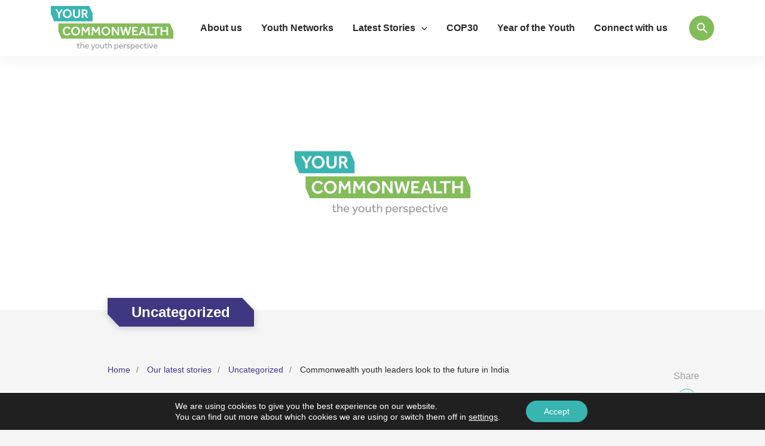

--- FILE ---
content_type: image/svg+xml
request_url: https://yourcommonwealth.org/wp-content/uploads/sharerEmail.svg
body_size: 136
content:
<svg id="Email" xmlns="http://www.w3.org/2000/svg" width="13.419" height="10.437" viewBox="0 0 13.419 10.437">
  <path id="Path_219" data-name="Path 219" d="M13.157-8.548q-.944.761-4.036,3.071l-.262.217a7.31,7.31,0,0,1-1,.707,2.268,2.268,0,0,1-1.153.381,2.39,2.39,0,0,1-1.153-.353,10.415,10.415,0,0,1-1-.707L4.3-5.477Q1.127-7.869.262-8.548a.164.164,0,0,0-.17-.014A.149.149,0,0,0,0-8.412v5.545a1.282,1.282,0,0,0,.367.924,1.192,1.192,0,0,0,.891.381h10.9a1.192,1.192,0,0,0,.891-.381,1.282,1.282,0,0,0,.367-.924V-8.412a.178.178,0,0,0-.092-.163A.126.126,0,0,0,13.157-8.548ZM6.709-5.042a1.636,1.636,0,0,1-.839-.326,6.249,6.249,0,0,1-.812-.6L4.8-6.156Q1.573-8.6.419-9.527L.236-9.663A.628.628,0,0,1,0-10.179V-10.7a1.282,1.282,0,0,1,.367-.924A1.192,1.192,0,0,1,1.258-12h10.9a1.192,1.192,0,0,1,.891.381,1.282,1.282,0,0,1,.367.924v.516a.628.628,0,0,1-.236.516l-.131.109q-1.127.924-4.429,3.4l-.262.19a6.249,6.249,0,0,1-.812.6A1.636,1.636,0,0,1,6.709-5.042Z" transform="translate(0 12)" fill="#78bdbe"/>
</svg>


--- FILE ---
content_type: application/javascript
request_url: https://yourcommonwealth.org/wp-content/uploads/astra-addon/astra-addon-67a4bbfa729db1-14232810.js?ver=4.8.12
body_size: 8557
content:
/**
 * File fronend-pro.js
 *
 * Handles toggling the navigation menu for Addon widget
 *
 * @package astra-addon
 */

 astraToggleSetupPro = function( mobileHeaderType, body, menu_click_listeners ) {

	var flag = false;
	var menuToggleAllLength;

	if ( 'off-canvas' === mobileHeaderType || 'full-width' === mobileHeaderType ) {
        // comma separated selector added, if menu is outside of Off-Canvas then submenu is not clickable, it work only for Off-Canvas area with dropdown style.
        var __main_header_all = document.querySelectorAll( '#ast-mobile-popup, #ast-mobile-header' );
        if ( body.classList.contains('ast-header-break-point') ) {

            var menu_toggle_all   = document.querySelectorAll( '#ast-mobile-header .main-header-menu-toggle' );
        } else {
            menu_toggle_all   = document.querySelectorAll( '#ast-desktop-header .main-header-menu-toggle' );
		}
		menuToggleAllLength = menu_toggle_all.length;
    } else {

		if ( body.classList.contains('ast-header-break-point') ) {

			var __main_header_all = document.querySelectorAll( '#ast-mobile-header' ),
				menu_toggle_all   = document.querySelectorAll( '#ast-mobile-header .main-header-menu-toggle' );
				menuToggleAllLength = menu_toggle_all.length;
				flag = menuToggleAllLength > 0 ? false : true;
				menuToggleAllLength = flag ? 1 : menuToggleAllLength;
		} else {

			var __main_header_all = document.querySelectorAll( '#ast-desktop-header' ),
				menu_toggle_all = document.querySelectorAll('#ast-desktop-header .main-header-menu-toggle');
				menuToggleAllLength = menu_toggle_all.length;
		}
	}

	if ( menuToggleAllLength > 0 || flag ) {

        for (var i = 0; i < menuToggleAllLength; i++) {

			if ( !flag ) {
				menu_toggle_all[i].setAttribute('data-index', i);

				if (!menu_click_listeners[i]) {
					menu_click_listeners[i] = menu_toggle_all[i];
					menu_toggle_all[i].removeEventListener('click', astraNavMenuToggle);
					menu_toggle_all[i].addEventListener('click', astraNavMenuToggle, false);
				}
			}

            if ('undefined' !== typeof __main_header_all[i]) {

                // To handle the comma seprated selector added above we need this loop.
                for( var mainHeaderCount =0; mainHeaderCount  < __main_header_all.length; mainHeaderCount++ ){

                    if (document.querySelector('header.site-header').classList.contains('ast-builder-menu-toggle-link')) {
                        var astra_menu_toggle = __main_header_all[mainHeaderCount].querySelectorAll('ul.main-header-menu .menu-item-has-children > .menu-link, ul.main-header-menu .ast-menu-toggle');
                    } else {
                        var astra_menu_toggle = __main_header_all[mainHeaderCount].querySelectorAll('ul.main-header-menu .ast-menu-toggle');
                    }
                    // Add Eventlisteners for Submenu.
                    if (astra_menu_toggle.length > 0) {

                        for (var j = 0; j < astra_menu_toggle.length; j++) {
                            astra_menu_toggle[j].removeEventListener('click', AstraToggleSubMenu);
                            astra_menu_toggle[j].addEventListener('click', AstraToggleSubMenu, false);
                        }
                    }
                }
            }
        }
    }
}

astraNavMenuTogglePro = function ( event, body, mobileHeaderType, thisObj ) {

    event.preventDefault();

    var desktop_header = event.target.closest('#ast-desktop-header');

    var desktop_header_content = document.querySelector('#masthead > #ast-desktop-header .ast-desktop-header-content');

    if ( null !== desktop_header && undefined !== desktop_header && '' !== desktop_header ) {

        var desktop_toggle = desktop_header.querySelector( '.main-header-menu-toggle' );
    } else {
        var desktop_toggle = document.querySelector('#masthead > #ast-desktop-header .main-header-menu-toggle');
    }

    var desktop_menu = document.querySelector('#masthead > #ast-desktop-header .ast-desktop-header-content .main-header-bar-navigation');

    if ( 'desktop' === event.currentTarget.trigger_type ) {

        if ( null !== desktop_menu && '' !== desktop_menu && undefined !== desktop_menu ) {
            astraToggleClass(desktop_menu, 'toggle-on');
            if (desktop_menu.classList.contains('toggle-on')) {
                desktop_menu.style.display = 'block';
            } else {
                desktop_menu.style.display = '';
            }
        }
        astraToggleClass(desktop_toggle, 'toggled');
        if ( desktop_toggle.classList.contains( 'toggled' ) ) {
            body.classList.add("ast-main-header-nav-open");
            if ( 'dropdown' === mobileHeaderType ) {
                desktop_header_content.style.display = 'block';
            }
        } else {
            body.classList.remove("ast-main-header-nav-open");
            desktop_header_content.style.display = 'none';
        }
        return;
    }

    var __main_header_all = document.querySelectorAll('#masthead > #ast-mobile-header .main-header-bar-navigation');
    menu_toggle_all 	 = document.querySelectorAll( '#masthead > #ast-mobile-header .main-header-menu-toggle' )
    var event_index = '0';
    var sticky_header = false;
    if ( null !== thisObj.closest( '#ast-fixed-header' ) ) {

        __main_header_all = document.querySelectorAll('#ast-fixed-header > #ast-mobile-header .main-header-bar-navigation');
        menu_toggle_all 	 = document.querySelectorAll( '#ast-fixed-header .main-header-menu-toggle' )

        event_index = '0';
        sticky_header = true;

    }

    if ('undefined' === typeof __main_header_all[event_index]) {
        return false;
    }
    var menuHasChildren = __main_header_all[event_index].querySelectorAll('.menu-item-has-children');
    for (var i = 0; i < menuHasChildren.length; i++) {
        menuHasChildren[i].classList.remove('ast-submenu-expanded');
        var menuHasChildrenSubMenu = menuHasChildren[i].querySelectorAll('.sub-menu');
        for (var j = 0; j < menuHasChildrenSubMenu.length; j++) {
            menuHasChildrenSubMenu[j].style.display = 'none';
        }
    }

    var menu_class = thisObj.getAttribute('class') || '';

    if ( menu_class.indexOf('main-header-menu-toggle') !== -1 ) {
        astraToggleClass(__main_header_all[event_index], 'toggle-on');
        astraToggleClass(menu_toggle_all[event_index], 'toggled');
        if ( sticky_header && 1 < menu_toggle_all.length ) {
            astraToggleClass(menu_toggle_all['1'], 'toggled');
        }
        if (__main_header_all[event_index].classList.contains('toggle-on')) {
            __main_header_all[event_index].style.display = 'block';
            body.classList.add("ast-main-header-nav-open");
        } else {
            __main_header_all[event_index].style.display = '';
            body.classList.remove("ast-main-header-nav-open");
        }
    }
}



const accountMenuToggle = function () {
    const checkAccountActionTypeCondition = astraAddon.hf_account_action_type && 'menu' === astraAddon.hf_account_action_type;
    const accountMenuClickCondition = checkAccountActionTypeCondition && astraAddon.hf_account_show_menu_on && 'click' === astraAddon.hf_account_show_menu_on;

    const headerAccountContainer = document.querySelectorAll('.ast-header-account-wrap');

    if(  headerAccountContainer ) {

        headerAccountContainer.forEach(element => {

            const accountMenu = element.querySelector('.ast-account-nav-menu');

            document.addEventListener('pointerup', function(e) {
                const condition = ( accountMenuClickCondition ) || ( checkAccountActionTypeCondition && document.querySelector('body').classList.contains('ast-header-break-point'));
                if( condition ) {
                    // if the target of the click isn't the container nor a descendant of the container
                    if ( accountMenu && !element.contains( e.target ) ) {
                        accountMenu.style.right = '';
                        accountMenu.style.left = '';
                    }
                }
            });

            const headerAccountTrigger =  element.querySelector( '.ast-header-account-link' );
            if( headerAccountTrigger ) {
                headerAccountTrigger.addEventListener( 'click', function(e) {
                    const condition = ( accountMenuClickCondition ) || ( checkAccountActionTypeCondition && document.querySelector('body').classList.contains('ast-header-break-point'));
                    if( condition ) {

                        headerSelectionPosition = e.target.closest('.site-header-section');

                        if( headerSelectionPosition ) {
                            if( headerSelectionPosition.classList.contains('site-header-section-left') ) {
                                accountMenu.style.left   = accountMenu.style.left  === '' ? '-100%' : '';
                                accountMenu.style.right   = accountMenu.style.right  === '' ? 'auto' : '';
                            } else {
                                accountMenu.style.right   = accountMenu.style.right  === '' ? '-100%' : '';
                                accountMenu.style.left   = accountMenu.style.left  === '' ? 'auto' : '';
                            }
                        }
                    }
                });
            }
        });
    }
}

document.addEventListener( 'astPartialContentRendered', function() {
    accountMenuToggle();
});

window.addEventListener( 'load', function() {
    accountMenuToggle();
} );

document.addEventListener( 'astLayoutWidthChanged', function() {
    accountMenuToggle();
} );
/**
 * Stick elements
 *
 * => How to use?
 *
 * jQuery( {SELECTOR} ).astHookExtSticky( {
 *		dependent: [{selectors}], 	// Not required. Default: []. Stick element dependent selectors.
 *		stick_upto_scroll: {value}, 	// Not required. Default: 0. Stick element after scroll upto the {value} in px.
 *		gutter: {value}, 			// Not required. Default: 0. Stick element from top of the window in px\.
 * });
 *
 * @package Astra Addon
 * @since  1.0.0
 */

;(function ( $, window, undefined ) {

	var pluginName    = 'astHookExtSticky',
		document      = window.document,
		windowWidth   = jQuery( window ).outerWidth(),
		viewPortWidth = jQuery( window ).width(),
		defaults      = {
			dependent            : [],
			max_width            : '',
			site_layout          : '',
			break_point          : 920,
			admin_bar_height_lg  : 32,
			admin_bar_height_sm  : 46,
			admin_bar_height_xs  : 0,
			stick_upto_scroll    : 0,
			gutter               : 0,
			wrap                 : '<div></div>',

			// Padding support of <body> tag.
			body_padding_support : true,

			// Padding support of <html> tag.
			html_padding_support : true,

			active_shrink : false,
			// Added shrink option.
			shrink               : {
									padding_top    : '',
									padding_bottom : '',
						    	},

			// Enable sticky on mobile
			sticky_on_device 	 : 'desktop',

			header_style 		 : 'none',

			hide_on_scroll 		 : 'no',
		},
		/* Manage hide on scroll down */
		lastScrollTop 		= 0,
		delta 				= 5,
		navbarHeight 		= 0,
		should_stick		= true,
		hideScrollInterval;

	/**
	 * Init
	 *
	 * @since  1.0.0
	 */
	function astHookExtSticky( element, options ) {
		this.element   = element;
		this.options   = $.extend( {}, defaults, options );
		this._defaults = defaults;
		this._name     = pluginName;

		/* Manage hide on scroll down */
		if ( '1' == this.options.hide_on_scroll ) {
			this.navbarHeight = $(element).outerHeight();
		}

		this.lastScrollTop 		= 0;
		this.delta 				= 5;
		this.should_stick		= true;
		this.hideScrollInterval = '';

		this.init();
	}

	/**
	 * Stick element
	 *
	 * @since  1.0.0
	 */
	astHookExtSticky.prototype.stick_me = function( self, type ) {

		var selector      	  = jQuery( self.element ),
			windowWidth       = jQuery( window ).outerWidth(),
			stick_upto_scroll = parseInt( self.options.stick_upto_scroll ),
			max_width         = parseInt( selector.parent().attr( 'data-stick-maxwidth' ) ), // parseInt( self.options.max_width ),
			gutter            = parseInt( selector.parent().attr( 'data-stick-gutter' ) ); // parseInt( self.options.gutter ).
		/**
		 * Check window width
		 */
		 var hook_sticky_header = astraAddon.hook_sticky_header || '';
		 // Any stick header is enabled?
		 if ( 'enabled' == hook_sticky_header ) {
			if ( ( 'desktop' == self.options.sticky_on_device && astraAddon.hook_custom_header_break_point > windowWidth ) ||
				 ( 'mobile' == self.options.sticky_on_device && astraAddon.hook_custom_header_break_point <= windowWidth ) ) {
				self.stickRelease( self );
			} else {
				if ( jQuery( window ).scrollTop() > stick_upto_scroll ) {
				
					if ( 'none' == self.options.header_style ) { 
						if ( 'enabled' == self.options.active_shrink ) {
							self.hasShrink( self, 'stick' );
							var topValue = 'none'; // Default value for 'top' property
							if ( !selector.hasClass( 'ast-custom-header' ) ) {
								topValue = gutter; // If it's not the specified class, set 'top' to 'gutter'
							}
							selector.parent().css( 'min-height', selector.outerHeight() );
							selector.addClass( 'ast-header-sticky-active' ).stop().css( {
								'max-width': max_width,
								'top': topValue, // Setting 'top' property based on the condition
								'padding-top': self.options.shrink.padding_top,
								'padding-bottom': self.options.shrink.padding_bottom,
							} );
							selector.addClass( 'ast-sticky-shrunk' ).stop();
						} else {
							self.hasShrink( self, 'stick' );							
							selector.parent().css( 'min-height', selector.outerHeight() );
							selector.addClass( 'ast-header-sticky-active' ).stop().css( {
								'max-width': max_width,
								'top': gutter, 
								'padding-top': self.options.shrink.padding_top,
								'padding-bottom': self.options.shrink.padding_bottom,
							} );
							selector.addClass( 'ast-sticky-shrunk' ).stop();
						}
					}
					
				} else {
					self.stickRelease( self );
				}
			}
		}

		var hook_sticky_footer = astraAddon.hook_sticky_footer || '';
		// Any stick header is enabled?
		if ( 'enabled' == hook_sticky_footer ) {

			if ( 
				( 'desktop' == self.options.sticky_on_device && astraAddon.hook_custom_footer_break_point > windowWidth ) ||
				( 'mobile' == self.options.sticky_on_device && astraAddon.hook_custom_footer_break_point <= windowWidth )
			) {
				self.stickRelease( self );
			} 
			else{
				jQuery( 'body' ).addClass( 'ast-footer-sticky-active' );
				selector.parent().css( 'min-height', selector.outerHeight() );
				selector.stop().css({
					'max-width' : max_width,
				});
			}
		}
	}

	astHookExtSticky.prototype.update_attrs = function () {

		var self  	          = this,
			selector          = jQuery( self.element ),
			gutter            = parseInt( self.options.gutter ),
			max_width         = self.options.max_width;

		if ( 'none' == self.options.header_style ) {
			var stick_upto_scroll = selector.offset().top || 0;
		}

		/**
		 * Update Max-Width
		 */
		if ( 'ast-box-layout' != self.options.site_layout ) {
			max_width = jQuery( 'body' ).width();
		}

		/**
		 * Check dependent element
		 * - Is exist?
		 * - Has attr 'data-stick-support' with status 'on'
		 */
		if ( self.options.dependent ) {
			jQuery.each( self.options.dependent, function(index, val) {
				if (
					( jQuery( val ).length ) &&
					( jQuery( val ).parent().attr( 'data-stick-support' ) == 'on' )
				) {
					dependent_height   = jQuery( val ).outerHeight();
					gutter            += parseInt( dependent_height );
					stick_upto_scroll -= parseInt( dependent_height );
				}
			});
		}

		/**
		 * Add support for Admin bar height
		 */
		if ( self.options.admin_bar_height_lg && jQuery( '#wpadminbar' ).length && viewPortWidth > 782 ) {
			gutter            += parseInt( self.options.admin_bar_height_lg );
			stick_upto_scroll -= parseInt( self.options.admin_bar_height_lg );
		}

		if ( self.options.admin_bar_height_sm && jQuery( '#wpadminbar' ).length && ( viewPortWidth >= 600 && viewPortWidth <= 782 ) ) {
			gutter            += parseInt( self.options.admin_bar_height_sm );
			stick_upto_scroll -= parseInt( self.options.admin_bar_height_sm );
		}

		if( self.options.admin_bar_height_xs && jQuery( '#wpadminbar' ).length ){
			gutter            += parseInt( self.options.admin_bar_height_xs );
			stick_upto_scroll -= parseInt( self.options.admin_bar_height_xs );
		}

		/**
		 * Add support for <body> tag
		 */
		if ( self.options.body_padding_support ) {
			gutter            += parseInt( jQuery( 'body' ).css( 'padding-top' ), 10 );
			stick_upto_scroll -= parseInt( jQuery( 'body' ).css( 'padding-top' ), 10 );
		}

		/**
		 * Add support for <html> tag
		 */
		if ( self.options.html_padding_support ) {
			gutter            += parseInt( jQuery( 'html' ).css( 'padding-top' ), 10 );
			stick_upto_scroll -= parseInt( jQuery( 'html' ).css( 'padding-top' ), 10 );
		}

		/**
		 * Updated vars
		 */
		self.options.stick_upto_scroll = stick_upto_scroll;

		/**
		 * Update Attributes
		 */
		if ( 'none' == self.options.header_style ) {
			selector.parent()
				.css( 'min-height', selector.outerHeight() )
				.attr( 'data-stick-gutter', parseInt( gutter ) )
				.attr( 'data-stick-maxwidth', parseInt( max_width ) );
		}
	}

	astHookExtSticky.prototype.hasShrink = function( self, method ) {
		
		var st = $( window ).scrollTop();

	    // If they scrolled down and are past the navbar, add class .nav-up.
	    // This is necessary so you never see what is "behind" the navbar.
		var fixed_header = jQuery(self.element);
	    if ( st > fixed_header.outerHeight() ){
	        // Active Shrink
	        jQuery('body').addClass('ast-shrink-custom-header');
	    } else {
	        // Remove Shrink effect
	        jQuery('body').removeClass('ast-shrink-custom-header');
	    }
	}

	astHookExtSticky.prototype.stickRelease = function( self ) {
		var selector = jQuery( self.element );
		
		var hook_sticky_header = astraAddon.hook_sticky_header || '';
		 // Any stick header is enabled?
		if ( 'enabled' == hook_sticky_header ) {
			if ( 'none' == self.options.header_style ) {
				selector.removeClass( 'ast-header-sticky-active' ).stop().css({
					'max-width' : '',
					'top'		: '',
					'padding'	: '',
				});
				selector.parent().css( 'min-height', '' );
				selector.removeClass( 'ast-sticky-shrunk' ).stop();
			}
		}

		var hook_sticky_footer = astraAddon.hook_sticky_footer || '';
		 // Any stick footer is enabled?
		if ( 'enabled' == hook_sticky_footer ) {
			jQuery( 'body' ).removeClass( 'ast-footer-sticky-active' );
		}
	}
	/**
	 * Init Prototype
	 *
	 * @since  1.0.0
	 */
	astHookExtSticky.prototype.init = function () {

		/**
		 * If custom stick options are set
		 */
		if ( jQuery( this.element ) ) {

			var self                       	   = this,
				selector                       = jQuery( self.element ),
				gutter                         = parseInt( self.options.gutter ),
				stick_upto_scroll              = selector.position().top || 0,
				dependent_height               = 0;

			/**
			 *	Add parent <div> wrapper with height element for smooth scroll
			 *
			 *	Added 'data-stick-support' to all sticky elements
			 *	To know the {dependent} element has support of 'stick'
			 */
			 if ( 'none' == self.options.header_style ) {
				selector.wrap( self.options.wrap )
					.parent().css( 'min-height', selector.outerHeight() )
					.attr( 'data-stick-support', 'on' )
					.attr( 'data-stick-maxwidth', parseInt( self.options.max_width ) );
			}

			self.update_attrs();

			// Stick me!.
			jQuery( window ).on('resize', function() {

				self.stickRelease( self );
				self.update_attrs();
				self.stick_me( self );
			} );

			jQuery( window ).on('scroll', function() {
				// update the stick_upto_scroll if normal main header navigation is opend.
				self.stick_me( self, 'scroll' );
			} );

			jQuery( document ).ready(function($) {
				self.stick_me( self );
			} );

		}

	};

	$.fn[pluginName] = function ( options ) {
		return this.each(function () {
			if ( ! $.data( this, 'plugin_' + pluginName )) {
				$.data( this, 'plugin_' + pluginName, new astHookExtSticky( this, options ) );
			}
		});
	}



	var $body = jQuery( 'body' ),
		layout_width             = $body.width(),
		site_layout              = astraAddon.site_layout || '',
		hook_sticky_header = astraAddon.hook_sticky_header || '',
		hook_shrink_header = astraAddon.hook_shrink_header || '';
		sticky_header_on_devices = astraAddon.hook_sticky_header_on_devices || 'desktop',
		site_layout_box_width    = astraAddon.site_layout_box_width || 1200,
		hook_sticky_footer = astraAddon.hook_sticky_footer || '',
		sticky_footer_on_devices = astraAddon.hook_sticky_footer_on_devices || 'desktop';



		switch ( site_layout ) {
			case 'ast-box-layout':
				layout_width = parseInt( site_layout_box_width );
			break;
		}

		jQuery( document ).ready(function($) {
			// Any stick header is enabled?
			if ( 'enabled' == hook_sticky_header ) {

				jQuery( '.ast-custom-header' ).astHookExtSticky({
					sticky_on_device: sticky_header_on_devices,
					header_style: 'none',
					site_layout: site_layout,
					max_width: layout_width,
					active_shrink: hook_shrink_header,
				});

			}

			// Any stick footer is enabled?
			if ( 'enabled' == hook_sticky_footer ) {

				jQuery( '.ast-custom-footer' ).astHookExtSticky({
					sticky_on_device: sticky_footer_on_devices,
					max_width: layout_width,
					site_layout: site_layout,
					header_style: 'none',
				});

			}
	    });

}(jQuery, window));
document.addEventListener("DOMContentLoaded", display_mega_menu_on_load);
document.addEventListener(
	"astPartialContentRendered",
	display_mega_menu_on_load
);

/**
 * Remove "hidden" class after the page is fully loaded to fix the visibility issue of MegaMenu width.
 */
function display_mega_menu_on_load() {
	// For Content width.
	var menu_content = document.querySelectorAll(".content-width-mega");
	if (menu_content.length > 0) {
		for (var i = 0; i < menu_content.length; i++) {
			menu_content[i].addEventListener("mouseenter", function (event) {
				var mega_menu_container = event.target.querySelector(
					".astra-mega-menu-width-content"
				);
				if (null !== mega_menu_container) {
					mega_menu_container.classList.remove("ast-hidden");
				}
			});
		}
	}

	// For Menu Container width.
	var menu_container = document.querySelectorAll(".menu-container-width-mega");
	if (menu_container.length > 0) {
		for (var i = 0; i < menu_container.length; i++) {
			menu_container[i].addEventListener("mouseenter", function (event) {
				var mega_menu_container = event.target.querySelector(
					".astra-mega-menu-width-menu-container"
				);
				if (null !== mega_menu_container) {
					mega_menu_container.classList.remove("ast-hidden");
				}
			});
		}
	}

	// For Full width.
	var menu_full_width = document.querySelectorAll(".full-width-mega");
	if (menu_full_width.length > 0) {
		for (var i = 0; i < menu_full_width.length; i++) {
			menu_full_width[i].addEventListener("mouseenter", function (event) {
				var mega_menu_container = event.target.querySelector(
					".astra-full-megamenu-wrapper"
				);
				var mega_menu_submenu = event.target.querySelector(
					".astra-mega-menu-width-full"
				);
				if (null !== mega_menu_container) {
					mega_menu_container.classList.remove("ast-hidden");
				}
				if (null !== mega_menu_submenu) {
					mega_menu_submenu.classList.remove("ast-hidden");
				}
			});
		}
	}

	// For Full width Stretched.
	var menu_full_width_stretched = document.querySelectorAll(
		".full-stretched-width-mega"
	);
	if (menu_full_width_stretched.length > 0) {
		for (var i = 0; i < menu_full_width_stretched.length; i++) {
			menu_full_width_stretched[i].addEventListener(
				"mouseenter",
				function (event) {
					var mega_menu_container = event.target.querySelector(
						".astra-full-megamenu-wrapper"
					);
					var mega_menu_submenu = event.target.querySelector(
						".astra-mega-menu-width-full-stretched"
					);
					if (null !== mega_menu_container) {
						mega_menu_container.classList.remove("ast-hidden");
					}
					if (null !== mega_menu_submenu) {
						mega_menu_submenu.classList.remove("ast-hidden");
					}
				}
			);
		}
	}

	// For Custom Width MegaMenu.
	var customWidthStretched = document.querySelectorAll(".custom-width-mega");
	if (customWidthStretched.length > 0) {
		for (var i = 0; i < customWidthStretched.length; i++) {
			customWidthStretched[i].addEventListener("mouseenter", function (event) {
				var megaMenuSubmenu = event.target.querySelector(
					".astra-mega-menu-width-custom"
				);
				if (null !== megaMenuSubmenu) {
					megaMenuSubmenu.classList.remove("ast-hidden");
				}
			});
		}
	}
}

var items = document.getElementsByClassName("astra-megamenu-li");

function apply_megamenu_width_styles() {
	[].slice.call(items).forEach(container => {
		jQuery(container).hover(function () {
			var ast_container = jQuery(container).parents(".ast-container"),
				$main_container = ast_container.children(),
				$full_width_main_container = ast_container.parent(),
				$this = jQuery(this);

			// Full width mega menu
			if (
				$this.hasClass("full-width-mega") ||
				$this.hasClass("full-stretched-width-mega")
			) {
				$main_container = jQuery($main_container).closest(".ast-container");
			}

			if (
				parseInt(window.innerWidth) > parseInt(astra.break_point) &&
				"ast-hf-mobile-menu" !== $this.parent().attr("id") &&
				"ast-desktop-toggle-menu" !== $this.parent().attr("id")
			) {
				var $menuWidth = $main_container.width(),
					$menuPosition = $main_container.offset(),
					$menuItemPosition = $this.offset(),
					positionLeft =
						$menuItemPosition.left -
						($menuPosition.left +
							parseFloat($main_container.css("paddingLeft"))),
					positionRight = $menuWidth - ($menuItemPosition.left + $menuPosition.left) + 130;

				var $fullMenuWidth = $full_width_main_container.width(),
					$fullMenuPosition = $full_width_main_container.offset(),
					fullPositionLeft =
						$menuItemPosition.left -
						($fullMenuPosition.left +
							parseFloat($full_width_main_container.css("paddingLeft")));

				if ($this.hasClass("custom-width-mega")) {
					var customMegaMenuWidth =
						window
							.getComputedStyle(
								$this.find(".astra-mega-menu-width-custom")[0],
								"::before"
							)
							.getPropertyValue("content") || 1200;

					customMegaMenuWidth = customMegaMenuWidth.replace(/[^0-9]/g, "");
					customMegaMenuWidth = parseInt(customMegaMenuWidth);

					if (customMegaMenuWidth <= $menuWidth) {
						var extra_width = parseInt($menuWidth - customMegaMenuWidth),
							customWithPositionLeft = parseInt(positionLeft - extra_width),
							customWithPositionRight =
								$menuPosition.left - customWithPositionLeft;
					} else {
						var extra_width = parseInt(customMegaMenuWidth - $menuWidth),
							customWithPositionLeft = parseInt(positionLeft + extra_width),
							customWithPositionRight =
								$menuPosition.left + customWithPositionLeft;
					}
				}

				if ($this.hasClass("menu-container-width-mega")) {
					var menu_width_container =
						jQuery(container).parents(".main-navigation");

					if ($full_width_main_container.hasClass("ast-above-header")) {
						menu_width_container = jQuery(".ast-above-header-navigation");
					} else if ($full_width_main_container.hasClass("ast-below-header")) {
						menu_width_container = jQuery(".ast-below-header-actual-nav");
					}

					if (menu_width_container.length) {
						$target_container = menu_width_container;
					} else {
						$target_container = $this.parent("ul");
					}

					$menuWidth = $target_container.width() + "px";
					var $offset_right =
						jQuery(window).width() -
						($target_container.offset().left + $target_container.outerWidth());
					var $current_offset = $this.offset();
					var $width =
							jQuery(window).width() - $offset_right - $current_offset.left,
						positionLeft = parseInt($target_container.width() - $width),
						positionRight =
							parseInt($menuWidth) -
							$this.outerWidth() -
							parseInt($target_container.width() - $width);
				}
				if ($this.hasClass("full-width-mega")) {
					$this
						.find(".astra-full-megamenu-wrapper")
						.css({
							left: "-" + fullPositionLeft + "px",
							width: $fullMenuWidth,
						});
					$this.find(".astra-megamenu").css({ width: $menuWidth });
				} else if ($this.hasClass("full-stretched-width-mega")) {
					$this
						.find(".astra-full-megamenu-wrapper")
						.css({
							left: "-" + fullPositionLeft + "px",
							width: $fullMenuWidth,
						});
				} else if ($this.hasClass("custom-width-mega")) {
					if (astra.isRtl) {
						$this
							.find(".astra-mega-menu-width-custom")
							.css({
								// right: "-" + customWithPositionRight + "px",
								width: customMegaMenuWidth + "px",
							});
					} else {
						$this
							.find(".astra-mega-menu-width-custom")
							.css({
								left: "-" + customWithPositionLeft + "px",
								width: customMegaMenuWidth + "px",
							});
					}
				}
				else {
					if (astra.isRtl) {
						$this
							.find(".astra-megamenu")
							.css({ right: "-" + positionRight + "px", width: $menuWidth });
					} else {
						$this
							.find(".astra-megamenu")
							.css({ left: "-" + positionLeft + "px", width: $menuWidth });
					}
				}
			} else {
				if (astra.isRtl) {
					$this
						.find(".astra-megamenu")
						.css({ right: "", width: "", "background-image": "" });
					$this
						.find(".astra-full-megamenu-wrapper")
						.css({ right: "", width: "", "background-image": "" });
				} else {
					$this
						.find(".astra-megamenu")
						.css({ left: "", width: "", "background-image": "" });
					$this
						.find(".astra-full-megamenu-wrapper")
						.css({ left: "", width: "", "background-image": "" });
				}
			}
		});

		jQuery(container).mouseenter(function () {
			document.dispatchEvent(
				new CustomEvent("astra_mega_menu_on_hover", { detail: {} })
			);
		});
	});
}

apply_megamenu_width_styles();

document.addEventListener("astMenuHoverStyleChanged", function () {
	apply_megamenu_width_styles();
});

// Achieve accessibility for megamenus using focusin on <a>.
[].slice.call(items).forEach(function (container) {
	var ast_container = jQuery(container).parents(".ast-container"),
		$main_container = ast_container.children(),
		$full_width_main_container = ast_container.parent(),
		$this = jQuery(container);

	// Full width mega menu
	if (
		$this.hasClass("full-width-mega") ||
		$this.hasClass("full-stretched-width-mega")
	) {
		$main_container = jQuery($main_container).closest(".ast-container");
		$this.find(".astra-full-megamenu-wrapper").removeClass("ast-hidden");
	}

	$this.find(".menu-link").focusin(function (e) {
		if (!astra.is_header_footer_builder_active) {
			$this.find(".sub-menu").addClass("astra-megamenu-focus");
			$this
				.find(".astra-full-megamenu-wrapper")
				.addClass("astra-megamenu-wrapper-focus");
		}

		$this.find(".sub-menu").removeClass("ast-hidden");
		if (
			parseInt(jQuery(window).width()) > parseInt(astra.break_point) &&
			"ast-hf-mobile-menu" !== $this.parent().attr("id") &&
			"ast-desktop-toggle-menu" !== $this.parent().attr("id")
		) {
			var $menuWidth = $main_container.width(),
				$menuPosition = $main_container.offset(),
				$menuItemPosition = $this.offset(),
				positionLeft =
					$menuItemPosition.left -
					($menuPosition.left + parseFloat($main_container.css("paddingLeft"))),
				positionRight = $menuItemPosition.left + $menuPosition.left;

			var $fullMenuWidth = $full_width_main_container.width(),
				$fullMenuPosition = $full_width_main_container.offset(),
				fullPositionLeft =
					$menuItemPosition.left -
					($fullMenuPosition.left +
						parseFloat($full_width_main_container.css("paddingLeft")));

			if ($this.hasClass("custom-width-mega")) {
				var customMegaMenuWidth =
					window
						.getComputedStyle(
							$this.find(".astra-mega-menu-width-custom")[0],
							"::before"
						)
						.getPropertyValue("content") || 1200;

				customMegaMenuWidth = customMegaMenuWidth.replace(/[^0-9]/g, "");
				customMegaMenuWidth = parseInt(customMegaMenuWidth);

				if (customMegaMenuWidth <= $menuWidth) {
					var extra_width = parseInt($menuWidth - customMegaMenuWidth),
						customWithPositionLeft = parseInt(positionLeft - extra_width),
						customWithPositionRight =
							$menuPosition.left - customWithPositionLeft;
				} else {
					var extra_width = parseInt(customMegaMenuWidth - $menuWidth),
						customWithPositionLeft = parseInt(positionLeft + extra_width),
						customWithPositionRight =
							$menuPosition.left + customWithPositionLeft;
				}
			}

			if ($this.hasClass("menu-container-width-mega")) {
				var menu_width_container =
					jQuery(container).parents(".main-navigation");

				if ($full_width_main_container.hasClass("ast-above-header")) {
					menu_width_container = jQuery(".ast-above-header-navigation");
				} else if ($full_width_main_container.hasClass("ast-below-header")) {
					menu_width_container = jQuery(".ast-below-header-actual-nav");
				}

				if (menu_width_container.length) {
					$target_container = menu_width_container;
				} else {
					$target_container = $this.parent("ul");
				}

				$menuWidth = $target_container.width() + "px";
				var $offset_right =
					jQuery(window).width() -
					($target_container.offset().left + $target_container.outerWidth());
				var $current_offset = $this.offset();
				var $width =
						jQuery(window).width() - $offset_right - $current_offset.left,
					positionLeft = parseInt($target_container.width() - $width),
					positionRight =
						parseInt($menuWidth) -
						$this.outerWidth() -
						parseInt($target_container.width() - $width);
			}
			if ($this.hasClass("full-width-mega")) {
				$this
					.find(".astra-full-megamenu-wrapper")
					.css({ left: "-" + fullPositionLeft + "px", width: $fullMenuWidth });
				$this.find(".astra-megamenu").css({ width: $menuWidth });
			} else if ($this.hasClass("full-stretched-width-mega")) {
				$this
					.find(".astra-full-megamenu-wrapper")
					.css({ left: "-" + fullPositionLeft + "px", width: $fullMenuWidth });
			} else if ($this.hasClass("custom-width-mega")) {
				if (astra.isRtl) {
					$this
						.find(".astra-mega-menu-width-custom")
						.css({
							right: "-" + customWithPositionRight + "px",
							width: customMegaMenuWidth + "px",
						});
				} else {
					$this
						.find(".astra-mega-menu-width-custom")
						.css({
							left: "-" + customWithPositionLeft + "px",
							width: customMegaMenuWidth + "px",
						});
				}
			} else {
				if (astra.isRtl) {
					$this
						.find(".astra-megamenu")
						.css({ right: "-" + positionRight + "px", width: $menuWidth });
				} else {
					$this
						.find(".astra-megamenu")
						.css({ left: "-" + positionLeft + "px", width: $menuWidth });
				}
			}
		} else {
			if (astra.isRtl) {
				$this
					.find(".astra-megamenu")
					.css({ right: "", width: "", "background-image": "" });
				$this
					.find(".astra-full-megamenu-wrapper")
					.css({ right: "", width: "", "background-image": "" });
			} else {
				$this
					.find(".astra-megamenu")
					.css({ left: "", width: "", "background-image": "" });
				$this
					.find(".astra-full-megamenu-wrapper")
					.css({ left: "", width: "", "background-image": "" });
			}
		}
	});

	if (!astra.is_header_footer_builder_active) {
		$this.find(".menu-link").keydown(function (e) {
			if (e.which == 9 && e.shiftKey) {
				$this.find(".sub-menu").removeClass("astra-megamenu-focus");
				$this
					.find(".astra-full-megamenu-wrapper")
					.removeClass("astra-megamenu-wrapper-focus");
			}
		});

		jQuery(container)
			.find(".sub-menu .menu-item")
			.last()
			.focusout(function () {
				$this.find(".sub-menu").removeClass("astra-megamenu-focus");
				$this
					.find(".astra-full-megamenu-wrapper")
					.removeClass("astra-megamenu-wrapper-focus");
			});

		jQuery(window).click(function () {
			$this.find(".sub-menu").removeClass("astra-megamenu-focus");
			$this
				.find(".astra-full-megamenu-wrapper")
				.removeClass("astra-megamenu-wrapper-focus");
		});
	}

	$this.click(function (event) {
		if (!jQuery(event.target).hasClass("menu-item")) {
			return;
		}
		// event.stopPropagation();
		event.stopImmediatePropagation();
	});
});
/**
 * Advanced Search Styling
 *
 * @package Astra Addon
 * @since 1.4.8
 */

( function() {

	function body_iphone_classes() {
		var iphone = ( navigator.userAgent.match(/iPhone/i) == 'iPhone' ) ? 'iphone' : '';
		var ipod   = ( navigator.userAgent.match(/iPod/i) == 'iPod' ) ? 'ipod' : '';

		document.body.className += ' ' + iphone;
		document.body.className += ' ' + ipod;
	}
	body_iphone_classes();

	function remove_style_class( style ) {
		var allClasses = document.body.className;
		allClasses = allClasses.replace( style, '' );
    	document.body.className = allClasses;
	}

	function add_style_class( style ) {
		document.body.className += ' ' + style;
	}

	// Helper Function.
	function fade_in( element ) {

		element.style.display = 'block';
		setTimeout(function() {
			element.style.opacity = 1;
		}, 1);
	}

	function fade_out( element ) {

		element.style.opacity = '';
		setTimeout(function() {
			element.style.display = '';
		}, 200);
	}

	function header_cover_form_height( current_header_cover_form ) {

		// Primary header cover search.
		if ( document.body.classList.contains('ast-header-break-point') ) {

			var site_navigation = document.querySelector( '.main-navigation' );
			var main_header_bar = document.querySelector( '.main-header-bar' );

			if( null !== main_header_bar && null !== site_navigation ) {

				var site_navigation_outer_height = site_navigation.offsetHeight;
				var main_header_outer_height     = main_header_bar.offsetHeight;

				// Have a navigation outer height.
				// And primary header NOT have the `No Toggle` style.
				if( site_navigation_outer_height && ( ! document.body.classList.contains('ast-no-toggle-menu-enable') ) ) {
					var search_height = parseFloat(site_navigation_outer_height) - parseFloat(main_header_outer_height);
				} else {
					var search_height = parseFloat(main_header_outer_height);
				}
				current_header_cover_form.style.maxHeight = Math.abs( search_height ) + "px";
			}
		}
	}

	function header_builder_cover_form_height( current_header_cover_form ) {

		// Primary header cover search.
		if ( document.body.classList.contains('ast-header-break-point') ) {

			var site_navigation = document.querySelector( '.main-navigation' );
			var main_header_bar = document.querySelector( '.main-header-bar' );
			var mobile_header_bar = document.querySelector( '.ast-mobile-header-wrap' );

			if( null !== main_header_bar && null !== site_navigation ) {

				var site_navigation_outer_height = site_navigation.offsetHeight;
				var main_header_outer_height     = main_header_bar.offsetHeight;
				var mobile_header_outer_height     = mobile_header_bar.offsetHeight;

				// Have a navigation outer height.
				// And primary header NOT have the `No Toggle` style.
				if( site_navigation_outer_height && ( ! document.body.classList.contains('ast-no-toggle-menu-enable') ) ) {
					var search_height = parseFloat(site_navigation_outer_height) - parseFloat(main_header_outer_height);
				} else {
					var search_height = parseFloat(main_header_outer_height);
				}
				if ( current_header_cover_form.parentNode.classList.contains( 'ast-mobile-header-wrap' ) ) {
					var search_height = parseFloat(mobile_header_outer_height);
				}

				current_header_cover_form.style.maxHeight = Math.abs( search_height ) + "px";
			}
		}
	}

	var searchIcons = document.querySelectorAll( 'a.astra-search-icon:not(.slide-search)' );

	for ( var i = 0; searchIcons.length > i; i++ ) {

			searchIcons[i].onclick = function ( evt ) {

				evt.preventDefault();

				if ( ! evt ) {
					evt = window.event;
				}

				if ( this.classList.contains( 'header-cover' ) ) {
					var header_cover = document.querySelectorAll( '.ast-search-box.header-cover' ),
						header_builder_active 	 = astraAddon.is_header_builder_active || false;

					for (var j = 0; j < header_cover.length; j++) {

						var header_cover_icon = header_cover[j].parentNode.querySelectorAll( 'a.astra-search-icon' );

						for (var k = 0; k < header_cover_icon.length; k++) {
							if ( header_cover_icon[k] == this ) {
								fade_in( header_cover[j] );
								header_cover[j].querySelector( 'input.search-field' ).focus();

								// Set header cover form height.
								if ( header_builder_active ) {
									header_builder_cover_form_height( header_cover[j] );
								} else {
									header_cover_form_height( header_cover[j] );
								}
							}
						};
					};

				} else if ( this.classList.contains( 'full-screen' ) ) {

					var fullScreen = document.getElementById( 'ast-seach-full-screen-form' );
					if ( fullScreen.classList.contains( 'full-screen' ) ) {
						fade_in( fullScreen );
						add_style_class( 'full-screen' );
						fullScreen.querySelector( 'input.search-field' ).focus();
					}
				}
			};
	};

	/* Search Header Cover & Full Screen Close */
	var closes = document.querySelectorAll( '.ast-search-box .close' );
	for (var i = 0, len = closes.length; i < len; ++i) {
		closes[i].onclick = function(evt){

			if ( ! evt) { evt = window.event;
			}
			var self = this;
			while ( 1 ) {
				if ( self.parentNode.classList.contains( 'ast-search-box' ) ) {
					fade_out( self.parentNode );
					remove_style_class( 'full-screen' );
					break;
				} else if ( self.parentNode.classList.contains( 'site-header' ) ) {
					break;
				}
				self = self.parentNode;
			}
		};
	}

	document.onkeydown = function ( evt ) {
		if ( evt.keyCode == 27 ) {
			var fullScreenForm = document.getElementById( 'ast-seach-full-screen-form' );

			if ( null != fullScreenForm ) {
				fade_out( fullScreenForm );
				remove_style_class( 'full-screen' );
			}

			var header_cover = document.querySelectorAll( '.ast-search-box.header-cover' );
			for (var j = 0; j < header_cover.length; j++) {
				fade_out( header_cover[j] );
			}
		}
	}

	window.addEventListener("resize", function() {

		if( 'BODY' !== document.activeElement.tagName ) {
			return;
		}

		// Skip resize event when keyboard display event triggers on devices.
		if( 'INPUT' != document.activeElement.tagName ) {
			var header_cover = document.querySelectorAll( '.ast-search-box.header-cover' );
			if ( ! document.body.classList.contains( 'ast-header-break-point' ) ) {
				for (var j = 0; j < header_cover.length; j++) {
					header_cover[j].style.maxHeight = '';
					header_cover[j].style.opacity = '';
					header_cover[j].style.display = '';
				}
			}
		}
	});

	let closeIcon = document.getElementById("close");
	if ( closeIcon ) {
		closeIcon.addEventListener("keydown", function (event) {
			if (event.key === "Enter") {
				event.preventDefault();
				this.click();
			} else if (event.key === "Tab") {
				event.preventDefault();
			}
		});
	}

} )();


--- FILE ---
content_type: image/svg+xml
request_url: https://yourcommonwealth.org/wp-content/uploads/sharerFB.svg
body_size: -39
content:
<svg id="Icon-facebook-fill" xmlns="http://www.w3.org/2000/svg" width="17.892" height="17.892" viewBox="0 0 17.892 17.892">
  <path id="Path_420" data-name="Path 420" d="M0,0H17.892V17.892H0Z" fill="none"/>
  <path id="Path_421" data-name="Path 421" d="M12.218,10.573h1.864l.745-2.982H12.218V6.1c0-.768,0-1.491,1.491-1.491h1.118V2.1A21,21,0,0,0,12.7,2,3.232,3.232,0,0,0,9.236,5.5V7.591H7v2.982H9.236V16.91h2.982Z" transform="translate(-1.782 -0.509)" fill="#78bdbe"/>
</svg>


--- FILE ---
content_type: image/svg+xml
request_url: https://yourcommonwealth.org/wp-content/uploads/sharerLinkedIn.svg
body_size: -40
content:
<svg id="Icon-linkedin-fill" xmlns="http://www.w3.org/2000/svg" width="17.892" height="17.892" viewBox="0 0 17.892 17.892">
  <path id="Path_428" data-name="Path 428" d="M0,0H17.892V17.892H0Z" fill="none"/>
  <path id="Path_429" data-name="Path 429" d="M5.922,4.491A1.491,1.491,0,1,1,4.432,3,1.491,1.491,0,0,1,5.922,4.491Zm.045,2.594H2.985v9.334H5.967Zm4.711,0H7.711v9.334h2.937v-4.9c0-2.728,3.556-2.982,3.556,0v4.9h2.945V10.507c0-4.6-5.263-4.428-6.5-2.169Z" transform="translate(-0.748 -0.763)" fill="#78bdbe"/>
</svg>
